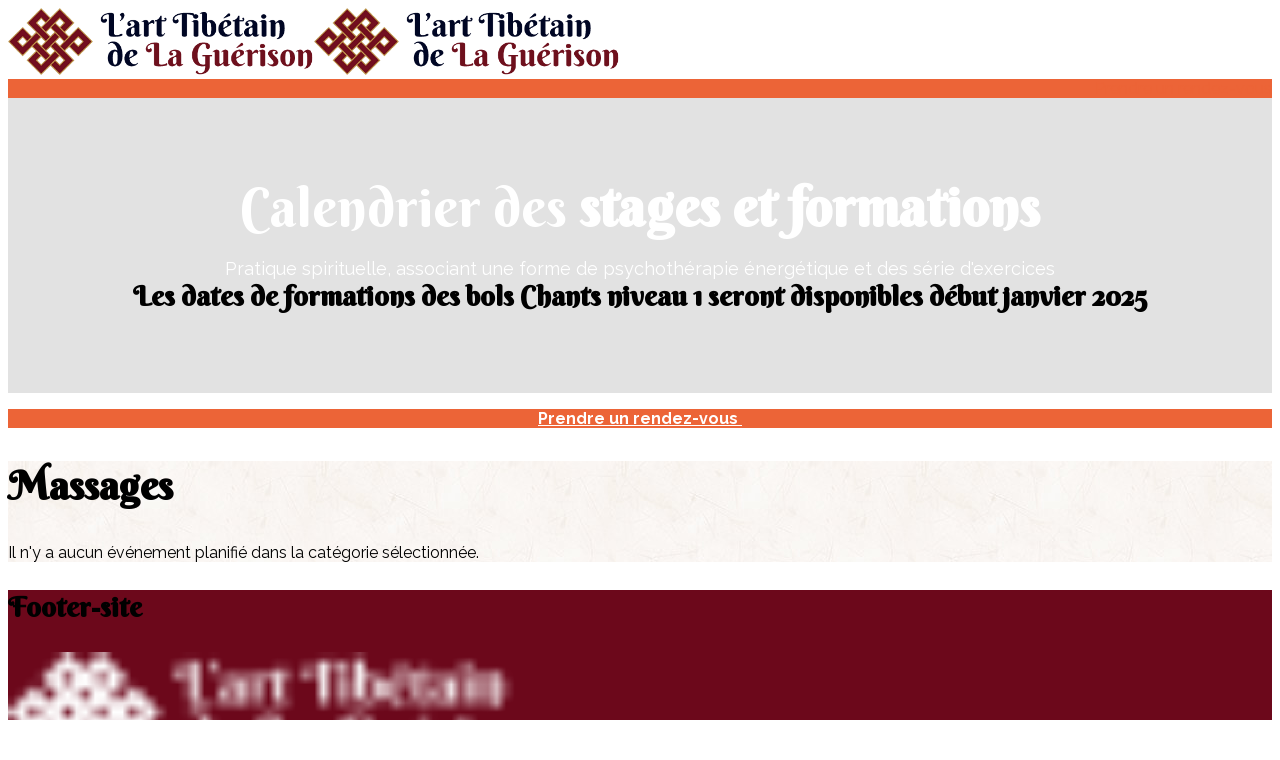

--- FILE ---
content_type: text/html; charset=utf-8
request_url: https://art-guerison-tibetain.com/calendrier-des-stages/formations/massages.html
body_size: 8712
content:

<!doctype html>
<html lang="fr-fr" dir="ltr">
    <head>
        <meta charset="utf-8">
        <meta name="viewport" content="width=device-width, initial-scale=1, shrink-to-fit=no">
        <link rel="canonical" href="https://art-guerison-tibetain.com/calendrier-des-stages/formations/massages.html">
        <meta charset="utf-8">
	<meta name="description" content="Bienvenue Je suis Pasang Lama 3ème génération de Maître Guérisseur, mes pratiques : les stages et formations, bols chantants, yoga et mes formations au Népal.">
	<meta name="generator" content="HELIX_ULTIMATE_GENERATOR_TEXT">
	<title>Massages</title>
	<link href="/calendrier-des-stages/formations/massages.feed?layout=timeline&amp;type=rss" rel="alternate" type="application/rss+xml" title="RSS 2.0">
	<link href="/calendrier-des-stages/formations/massages.feed?layout=timeline&amp;type=atom" rel="alternate" type="application/atom+xml" title="Atom 1.0">
	<link href="/templates/folium/images/favicon.ico" rel="shortcut icon" type="image/vnd.microsoft.icon">
<link href="/media/vendor/joomla-custom-elements/css/joomla-alert.min.css?0.2.0" rel="stylesheet" />
	<link href="/plugins/system/jce/css/content.css?badb4208be409b1335b815dde676300e" rel="stylesheet" />
	<link href="//fonts.googleapis.com/css?family=Raleway:100,100i,300,300i,400,400i,500,500i,700,700i,900,900i&amp;subset=latin&amp;display=swap" rel="stylesheet" media="none" onload="media=&quot;all&quot;" />
	<link href="//fonts.googleapis.com/css?family=Berkshire Swash:100,100i,300,300i,400,400i,500,500i,700,700i,900,900i&amp;subset=latin&amp;display=swap" rel="stylesheet" media="none" onload="media=&quot;all&quot;" />
	<link href="/components/com_sppagebuilder/assets/css/font-awesome-5.min.css?8f88f7e2753008a72f898a5354fb617a" rel="stylesheet" />
	<link href="/components/com_sppagebuilder/assets/css/font-awesome-v4-shims.css?8f88f7e2753008a72f898a5354fb617a" rel="stylesheet" />
	<link href="/components/com_sppagebuilder/assets/css/animate.min.css?8f88f7e2753008a72f898a5354fb617a" rel="stylesheet" />
	<link href="/components/com_sppagebuilder/assets/css/sppagebuilder.css?8f88f7e2753008a72f898a5354fb617a" rel="stylesheet" />
	<link href="//fonts.googleapis.com/css?family=Berkshire+Swash:100,100italic,200,200italic,300,300italic,400,400italic,500,500italic,600,600italic,700,700italic,800,800italic,900,900italic&amp;display=swap" rel="stylesheet" />
	<link href="/cache/com_templates/templates/folium/a068283ffda4efacd9bf717e52100c6e.css" rel="stylesheet" />
	<style>.transparent-header1  {
    position: fixed !important;
    background-color: #333t;
    border-bottom-color: #2e355a;
    z-index: 9999;
}
.transparent-header .sp-megamenu-parent > li > a {
    color: #fff;
font-weight: 600;
}
.transparent-header #sp-header.header-sticky  .sp-megamenu-parent > li > a {
    color: #000;
font-weight: 600;
}
#offcanvas-toggler {
    font-size: 50px;
}
#offcanvas-toggler > .fa:hover, #offcanvas-toggler > .fa:focus, #offcanvas-toggler > .fa:active {
    color: #004885;
}
.eb-container .form-group input[type="text"].input-large, .eb-container .form-group select.input-large, .eb-container .form-group textarea.input-large {
    width: 100% !important;
}
.sp-megamenu-parent > li > a {
    color: #ec6437;
    font-weight: 600;
}
.sp-megamenu-parent > li {
    display: inline-block;
    position: relative;
    padding: 0 25px 0 0;
}
.sp-megamenu-parent > li.sp-has-child > a::after, body.ltr .sp-megamenu-parent > li.sp-has-child > span::after {
    display: none;
}
/******IMPORTANT MOBILE******/
#offcanvas-toggler {
    font-size: 40px;}

@media (min-width: 768px) and (max-width: 1359px) {

#offcanvas-toggler{
    display:block !important;} 
.sp-megamenu-wrapper {
    display: none ;}   
}   
}
#eb-categories .eb-box-heading, #eb-events .eb-box-heading, #eb-event-page .eb-box-heading {
    background: none;
    border: none;
}
#eb-categories .eb-description, #eb-event-page .eb-description, #eb-events .eb-description {
    background: none;
    border-radius: 0 0 7px 7px;
    margin: 0;
    padding: 10px;
}
#eb-categories .eb-description, #eb-events .eb-description, #eb-event-page .eb-description {
    border-bottom: none;
    border-left: none;
    border-right: none;
}
#eb-event-page h1.eb-page-heading {
    margin: 0 0 10px !important;
    color: #ec6437;
}
a:hover, a:focus, a:active {
    color: #720e21;
}
.btn-primary:hover {
  background-color: #b23810;
  border-color: #b23810;
}
.btn-primary {
  background-color: #ec6437;
  border-color: #ec6437;
}
a {
  color: #ec6437;
}
div.col-lg-12.employeetabs{
 background-color: #fff;
}
#calendardetails{
  padding: 15px 20px;
  background: #fff!important;
box-shadow: rgba(50, 50, 93, 0.25) 0px 13px 27px -5px, rgba(0, 0, 0, 0.3) 0px 8px 16px -8px
}
.bookingformdiv {
  border: 0px solid #CCC !important;
}
div.row.employeeloadingform
{
 background: #fff;
padding:10px 0 0 0;
border-radius: 8px;
box-shadow: rgba(50, 50, 93, 0.25) 0px 13px 27px -5px, rgba(0, 0, 0, 0.3) 0px 8px 16px -8px
}
#listOrderServices .orderdetailstabletd {
  font-size: 18px;
  color: #ec6437;
  border-bottom: none !important;
}
h2.orderdetailsheading {
  display:none;
}

.btn-danger {
  color: #fff;
  background-color: #ec6437!important;
  border-color: #ec6437!important;
}
.btn-info {
  color: #fff;
  background-color: #720d1f;
  border-color: #720d1f;
}
.btn-info:hover {
  color: #fff;
  background-color: #720d1f;
  border-color: #720d1f;
}
.div_category_name, .div_service_name {
  text-align: center;
}
.div_service_information_box {
 display: none;
}
.eb-event-date-info {
 display: none;
}
#sppb-addon-1608278907483 .sppb-addon-form-builder-form .sppb-form-group select, #sppb-addon-1608278907483 .sppb-addon-form-builder-form .sppb-form-group input:not([type="checkbox"]):not([type="radio"]), #sppb-addon-1608278907483 .sppb-addon-form-builder-form .sppb-form-group textarea {
  transition: .35s;
  font-size: 14px;
  border-style: solid;
  border-width: 1px 1px 1px 1px;
  border-color: #cccccc;
  border-radius: 0px;
  padding-top: 10px;
  padding-right: 25px;
  padding-bottom: 10px;
  padding-left: 25px;
}}
.article-details-bottom {
 display: none!important;}

.article-details .article-header h1, .article-details .article-header h2 {
  font-size: 40px!important;
  font-weight: 700;
}</style>
	<style>body{font-family: 'Raleway', sans-serif;font-size: 16px;text-decoration: none;}
@media (max-width:767px){body{font-size: 13px;}
}
</style>
	<style>h1{font-family: 'Berkshire Swash', sans-serif;font-size: 40px;font-weight: 700;text-decoration: none;}
@media (min-width:768px) and (max-width:991px){h1{font-size: 40px;}
}
@media (max-width:767px){h1{font-size: 30px;}
}
</style>
	<style>h2{font-family: 'Berkshire Swash', sans-serif;font-size: 24px;font-weight: 600;text-decoration: none;}
@media (min-width:768px) and (max-width:991px){h2{font-size: 30px;}
}
@media (max-width:767px){h2{font-size: 25px;}
}
</style>
	<style>h3{font-family: 'Berkshire Swash', sans-serif;font-size: 28px;font-weight: 600;text-decoration: none;}
@media (min-width:768px) and (max-width:991px){h3{font-size: 20px;}
}
@media (max-width:767px){h3{font-size: 18px;}
}
</style>
	<style>h4{font-family: 'Berkshire Swash', sans-serif;font-size: 21px;font-weight: 600;text-decoration: none;}
@media (min-width:768px) and (max-width:991px){h4{font-size: 18px;}
}
@media (max-width:767px){h4{font-size: 16px;}
}
</style>
	<style>h5{font-family: 'Berkshire Swash', sans-serif;font-size: 16px;text-decoration: none;}
@media (max-width:767px){h5{font-size: 14px;}
}
</style>
	<style>.sp-megamenu-parent > li > a, .sp-megamenu-parent > li > span, .sp-megamenu-parent .sp-dropdown li.sp-menu-item > a{font-family: 'Raleway', sans-serif;font-size: 13px;text-decoration: none;}
</style>
	<style>.logo-image {height:67px;}.logo-image-phone {height:67px;}</style>
	<style>#sp-main-body{ background-image:url("/images/texture-page.jpg");background-repeat:repeat;background-size:inherit;background-attachment:scroll; }</style>
	<style>#sp-bottom{ background-color:#6c081b; }</style>
	<style>#sp-footer{ background-color:#6c081b; }</style>
<script src="/media/vendor/jquery/js/jquery.min.js?3.6.0"></script>
	<script src="/media/legacy/js/jquery-noconflict.min.js?04499b98c0305b16b373dff09fe79d1290976288"></script>
	<script type="application/json" class="joomla-script-options new">{"data":{"breakpoints":{"tablet":991,"mobile":480},"header":{"stickyOffset":"100"}},"joomla.jtext":{"ERROR":"Erreur","MESSAGE":"Message","NOTICE":"Annonce","WARNING":"Avertissement","JCLOSE":"Fermer","JOK":"OK","JOPEN":"Ouvrir"},"system.paths":{"root":"","rootFull":"https:\/\/art-guerison-tibetain.com\/","base":"","baseFull":"https:\/\/art-guerison-tibetain.com\/"},"csrf.token":"805a34dd665f9ab2e88845538cec3a3f"}</script>
	<script src="/media/system/js/core.min.js?bea7b244e267b04087cedcf531f6fe827a8e101f"></script>
	<script src="/media/system/js/showon-es5.min.js?4773265a19291954f19755d6f2ade3ca7ed9022f" defer nomodule></script>
	<script src="/media/system/js/messages-es5.min.js?70b6651d6deab46dc8a25f03338f66f540cc62e2" nomodule defer></script>
	<script src="/media/system/js/showon.min.js?bfc733e48a923aaffb3d959cd04f176bad7d7d52" type="module"></script>
	<script src="/media/system/js/messages.min.js?7425e8d1cb9e4f061d5e30271d6d99b085344117" type="module"></script>
	<script src="/cache/com_templates/templates/folium/63d83792313bfdb81d8185f1c8832648.js"></script>
	<script>var EBBaseAjaxUrl = "/index.php?option=com_eventbooking&time=1768578285";</script>
	<script>
	        function cancelRegistration(registrantId)
	        {
	            var form = document.adminForm ;
	    
	            if (confirm("Voulez-vous annuler cette inscription ?"))
	            {
	                form.task.value = "registrant.cancel" ;
	                form.id.value = registrantId ;
	                form.submit() ;
	            }
	        }
	    </script>
	<script>template="folium";</script>
    </head>
    <body class="site helix-ultimate hu com-eventbooking view-category layout-timeline task-none itemid-110 fr-fr ltr sticky-header layout-fluid offcanvas-init offcanvs-position-left">
    
    <div class="body-wrapper">
        <div class="body-innerwrapper">
            <header id="sp-header"><div class="d-flex justify-content-between align-items-center"><div id="sp-logo"><a id="offcanvas-toggler" aria-label="Navigation" class="offcanvas-toggler-left d-block d-lg-none" href="#"><span class="fa fa-bars" aria-hidden="true" title="Navigation"></span></a><div class="logo"><a href="/"><img class="logo-image d-none d-lg-inline-block" src="/images/logo-art-tibetain-de-la--guerison-39.png" alt=" Pasang Lama art-guerison-tibetain "><img class="logo-image-phone d-inline-block d-lg-none" src="/images/logo-art-tibetain-de-la--guerison-39.png" alt=" Pasang Lama art-guerison-tibetain "></a></div></div><div id="sp-menu"><nav class="sp-megamenu-wrapper" role="navigation"><ul class="sp-megamenu-parent menu-animation-fade-up d-none d-lg-block"><li class="sp-menu-item"></li><li class="sp-menu-item"><a   href="/qui-je-suis.html" >Qui je suis</a></li><li class="sp-menu-item sp-has-child"><span  class=" sp-menu-separator" >Mes pratiques</span><div class="sp-dropdown sp-dropdown-main sp-menu-right" style="width: 360px;"><div class="sp-dropdown-inner"><ul class="sp-dropdown-items"><li class="sp-menu-item"><a   href="/mes-pratiques/bols-chantants.html" >Bols chantants</a></li><li class="sp-menu-item"><a   href="/mes-pratiques/lama-fera.html" >Lama Fera</a></li><li class="sp-menu-item"><a   href="/mes-pratiques/psychologie-sem-rikpa.html" >Psychologie Sem Rikpa</a></li><li class="sp-menu-item"><a   href="/mes-pratiques/yoga-lung-chi.html" >YOGA : Lung Chi</a></li></ul></div></div></li><li class="sp-menu-item current-item active"><a aria-current="page"  href="/calendrier-des-stages.html" >Calendrier des stages<span class="sp-menu-badge sp-menu-badge-right" style="background-color: #ec6437;">2026</span></a></li><li class="sp-menu-item"><a   href="/actualite.html" >Actualité</a></li><li class="sp-menu-item"></li><li class="sp-menu-item"><a   href="/contact.html" >Contact</a></li><li class="sp-menu-item"></li><li class="sp-menu-item"></li><li class="sp-menu-item"></li><li class="sp-menu-item"></li><li class="sp-menu-item"></li><li class="sp-menu-item"></li></ul></nav></div><div id="sp-menu-right"><div class="sp-module "><div class="sp-module-content"><div class="mod-sppagebuilder  sp-page-builder" data-module_id="103">
	<div class="page-content">
		<section id="section-id-1571140061934" class="sppb-section menu-right-button" ><div class="sppb-row-container"><div class="sppb-row"><div class="sppb-col-md-12" id="column-wrap-id-1571140061933"><div id="column-id-1571140061933" class="sppb-column" ><div class="sppb-column-addons"><div id="sppb-addon-wrapper-1571140061942" class="sppb-addon-wrapper "><div id="sppb-addon-1571140061942" class="clearfix  "     ><div class="sppb-addon sppb-addon-button-group"><div class="sppb-addon-content"><a href="/prendre-un-rdv.html"  id="btn-15711400619420" class="sppb-btn  sppb-btn-primary sppb-btn-sm sppb-btn-round">Prendre un rendez-vous</a></div></div><style type="text/css">#sppb-addon-1571140061942{
}
@media (max-width: 1199.98px) {#sppb-addon-1571140061942{}}
@media (max-width: 991.98px) {#sppb-addon-1571140061942{}}
@media (max-width: 767.98px) {#sppb-addon-1571140061942{}}
@media (max-width: 575.98px) {#sppb-addon-1571140061942{}}#sppb-addon-1571140061942{
}#sppb-addon-1571140061942{
}
@media (max-width: 1199.98px) {#sppb-addon-1571140061942{}}
@media (max-width: 991.98px) {#sppb-addon-1571140061942{}}
@media (max-width: 767.98px) {#sppb-addon-1571140061942{}}
@media (max-width: 575.98px) {#sppb-addon-1571140061942{}}#sppb-addon-wrapper-1571140061942{
}
@media (max-width: 1199.98px) {#sppb-addon-wrapper-1571140061942{}}
@media (max-width: 991.98px) {#sppb-addon-wrapper-1571140061942{}}
@media (max-width: 767.98px) {#sppb-addon-wrapper-1571140061942{}}
@media (max-width: 575.98px) {#sppb-addon-wrapper-1571140061942{}}#sppb-addon-1571140061942 .sppb-addon-title{
}</style><style type="text/css">#sppb-addon-1571140061942 .sppb-addon-content{
margin: -0px;
}
@media (max-width: 1199.98px) {#sppb-addon-1571140061942 .sppb-addon-content{margin: -0px;}}
@media (max-width: 991.98px) {#sppb-addon-1571140061942 .sppb-addon-content{margin: -0px;}}
@media (max-width: 767.98px) {#sppb-addon-1571140061942 .sppb-addon-content{}}
@media (max-width: 575.98px) {#sppb-addon-1571140061942 .sppb-addon-content{}}#sppb-addon-1571140061942 .sppb-addon-content .sppb-btn{
margin: 0px;
}
@media (max-width: 1199.98px) {#sppb-addon-1571140061942 .sppb-addon-content .sppb-btn{margin: 0px;}}
@media (max-width: 991.98px) {#sppb-addon-1571140061942 .sppb-addon-content .sppb-btn{margin: 0px;}}
@media (max-width: 767.98px) {#sppb-addon-1571140061942 .sppb-addon-content .sppb-btn{}}
@media (max-width: 575.98px) {#sppb-addon-1571140061942 .sppb-addon-content .sppb-btn{}}#sppb-addon-1571140061942 .sppb-addon.sppb-addon-button-group{
text-align: right;
}#sppb-addon-1571140061942 #btn-15711400619420.sppb-btn-primary{
}#sppb-addon-1571140061942 #btn-15711400619420.sppb-btn-primary{
}#sppb-addon-1571140061942 #btn-15711400619420.sppb-btn-custom:hover{
}</style></div></div></div></div></div></div></div></section><style type="text/css">.sp-page-builder .page-content #section-id-1611686479029{box-shadow:0 0 0 0 #ffffff;}.sp-page-builder .page-content #section-id-1611686479029{padding-top:0px;padding-right:0px;padding-bottom:0px;padding-left:0px;margin-top:0px;margin-right:0px;margin-bottom:0px;margin-left:0px;border-radius:0px;}@media (max-width:1199.98px) {.sp-page-builder .page-content #section-id-1611686479029{padding-top:0px;padding-right:0px;padding-bottom:0px;padding-left:0px;margin-top:0px;margin-right:0px;margin-bottom:0px;margin-left:0px;}}@media (max-width:991.98px) {.sp-page-builder .page-content #section-id-1611686479029{padding-top:0px;padding-right:0px;padding-bottom:0px;padding-left:0px;margin-top:0px;margin-right:0px;margin-bottom:0px;margin-left:0px;}}.sp-page-builder .page-content #section-id-1611686479029.sppb-row-overlay{border-radius:0px;}#column-id-1611686479028{border-radius:0px;box-shadow:0 0 0 0 #fff;}#column-wrap-id-1611686479028{max-width:100%;flex-basis:100%;}@media (max-width:1199.98px) {#column-wrap-id-1611686479028{max-width:100%;flex-basis:100%;}}@media (max-width:991.98px) {#column-wrap-id-1611686479028{max-width:100%;flex-basis:100%;}}@media (max-width:767.98px) {#column-wrap-id-1611686479028{max-width:100%;flex-basis:100%;}}@media (max-width:575.98px) {#column-wrap-id-1611686479028{max-width:100%;flex-basis:100%;}}#column-id-1611686479028 .sppb-column-overlay{border-radius:0px;}.sp-page-builder .page-content #section-id-1570707892351{padding-top:0px;padding-right:0px;padding-bottom:0px;padding-left:0px;margin-top:0px;margin-right:0px;margin-bottom:0px;margin-left:0px;}@media (max-width:1199.98px) {.sp-page-builder .page-content #section-id-1570707892351{padding-top:0px;padding-right:0px;padding-bottom:0px;padding-left:0px;margin-top:0px;margin-right:0px;margin-bottom:0px;margin-left:0px;}}@media (max-width:991.98px) {.sp-page-builder .page-content #section-id-1570707892351{padding-top:0px;padding-right:0px;padding-bottom:0px;padding-left:0px;margin-top:0px;margin-right:0px;margin-bottom:0px;margin-left:0px;}}#column-id-1570707892350{border-radius:0px;}#column-wrap-id-1570707892350{max-width:100%;flex-basis:100%;}@media (max-width:1199.98px) {#column-wrap-id-1570707892350{max-width:100%;flex-basis:100%;}}@media (max-width:991.98px) {#column-wrap-id-1570707892350{max-width:100%;flex-basis:100%;}}@media (max-width:767.98px) {#column-wrap-id-1570707892350{max-width:100%;flex-basis:100%;}}@media (max-width:575.98px) {#column-wrap-id-1570707892350{max-width:100%;flex-basis:100%;}}#column-id-1570707892350 .sppb-column-overlay{border-radius:0px;}.sp-page-builder .page-content #section-id-1611508254386{background-repeat:repeat;background-size:inherit;background-attachment:scroll;background-position:0 0;}.sp-page-builder .page-content #section-id-1611508254386{background-image:url(https://res.cloudinary.com/joomshaper/image/upload/v1582107175/placeholder.svg);}.sp-page-builder .page-content #section-id-1611508254386.sppb-element-loaded {background-image:url(/images/2021/01/21/texture-fond.png);}.sp-page-builder .page-content #section-id-1611508254386{padding-top:30px;padding-right:0;padding-bottom:30px;padding-left:0;}@media (max-width:1199.98px) {.sp-page-builder .page-content #section-id-1611508254386{padding-top:30px;padding-right:0;padding-bottom:30px;padding-left:0;}}@media (max-width:991.98px) {.sp-page-builder .page-content #section-id-1611508254386{padding-top:30px;padding-right:0;padding-bottom:30px;padding-left:0;}}.sp-page-builder .page-content #section-id-1611508254386 > .sppb-row-overlay {mix-blend-mode:normal;}#column-id-1611508254389{padding-top:50px;padding-right:0px;padding-bottom:50px;padding-left:0px;border-radius:0px;box-shadow:0 0 0 0 #fff;}@media (max-width:1199.98px) {#column-id-1611508254389{padding-top:50px;padding-right:0px;padding-bottom:50px;padding-left:0px;}}@media (max-width:991.98px) {#column-id-1611508254389{padding-top:50px;padding-right:0px;padding-bottom:50px;padding-left:0px;}}@media (max-width:767.98px) {#column-id-1611508254389{padding-top:30px;padding-right:0px;padding-bottom:20px;padding-left:0px;}}@media (max-width:575.98px) {#column-id-1611508254389{padding-top:30px;padding-right:0px;padding-bottom:20px;padding-left:0px;}}#column-wrap-id-1611508254389{max-width:100%;flex-basis:100%;}@media (max-width:1199.98px) {#column-wrap-id-1611508254389{max-width:50%;flex-basis:50%;}}@media (max-width:991.98px) {#column-wrap-id-1611508254389{max-width:50%;flex-basis:50%;}}@media (max-width:767.98px) {#column-wrap-id-1611508254389{max-width:100%;flex-basis:100%;}}@media (max-width:575.98px) {#column-wrap-id-1611508254389{max-width:100%;flex-basis:100%;}}#column-id-1611508254389 .sppb-column-overlay{border-radius:0px;}.sp-page-builder .page-content #section-id-1571140061934{background-color:#ec6437;box-shadow:0px 0px 0px 0px #fff;}.sp-page-builder .page-content #section-id-1571140061934{padding-top:0px;padding-right:0px;padding-bottom:0px;padding-left:0px;margin-top:0px;margin-right:0px;margin-bottom:0px;margin-left:0px;}@media (max-width:1199.98px) {.sp-page-builder .page-content #section-id-1571140061934{padding-top:0px;padding-right:0px;padding-bottom:0px;padding-left:0px;margin-top:0px;margin-right:0px;margin-bottom:0px;margin-left:0px;}}@media (max-width:991.98px) {.sp-page-builder .page-content #section-id-1571140061934{padding-top:0px;padding-right:0px;padding-bottom:0px;padding-left:0px;margin-top:0px;margin-right:0px;margin-bottom:0px;margin-left:0px;}}#column-id-1571140061933{border-radius:0px;}#column-wrap-id-1571140061933{max-width:100%;flex-basis:100%;}@media (max-width:1199.98px) {#column-wrap-id-1571140061933{max-width:100%;flex-basis:100%;}}@media (max-width:991.98px) {#column-wrap-id-1571140061933{max-width:100%;flex-basis:100%;}}@media (max-width:767.98px) {#column-wrap-id-1571140061933{max-width:100%;flex-basis:100%;}}@media (max-width:575.98px) {#column-wrap-id-1571140061933{max-width:100%;flex-basis:100%;}}#column-id-1571140061933 .sppb-column-overlay{border-radius:0px;}.sp-page-builder .page-content #section-id-1571140061934{padding-top:0px;padding-right:0px;padding-bottom:0px;padding-left:0px;margin-top:0px;margin-right:0px;margin-bottom:0px;margin-left:0px;}@media (max-width:1199.98px) {.sp-page-builder .page-content #section-id-1571140061934{padding-top:0px;padding-right:0px;padding-bottom:0px;padding-left:0px;margin-top:0px;margin-right:0px;margin-bottom:0px;margin-left:0px;}}@media (max-width:991.98px) {.sp-page-builder .page-content #section-id-1571140061934{padding-top:0px;padding-right:0px;padding-bottom:0px;padding-left:0px;margin-top:0px;margin-right:0px;margin-bottom:0px;margin-left:0px;}}#column-id-1571140061933{border-radius:0px;}#column-wrap-id-1571140061933{max-width:100%;flex-basis:100%;}@media (max-width:1199.98px) {#column-wrap-id-1571140061933{max-width:100%;flex-basis:100%;}}@media (max-width:991.98px) {#column-wrap-id-1571140061933{max-width:100%;flex-basis:100%;}}@media (max-width:767.98px) {#column-wrap-id-1571140061933{max-width:100%;flex-basis:100%;}}@media (max-width:575.98px) {#column-wrap-id-1571140061933{max-width:100%;flex-basis:100%;}}#column-id-1571140061933 .sppb-column-overlay{border-radius:0px;}</style>	</div>
</div>
</div></div></div></div></header>            
<section id="sp-section-1" >

				
	
<div class="row">
	<div id="sp-title" class="col-lg-12 "><div class="sp-column "><div class="sp-module "><div class="sp-module-content"><div class="mod-sppagebuilder  sp-page-builder" data-module_id="122">
	<div class="page-content">
		<section id="section-id-1611508254386" class="sppb-section link-bg sppb-element-lazy" ><div class="sppb-row-container"><div class="sppb-row"><div class="sppb-col-md-12 sppb-col-sm-6" id="column-wrap-id-1611508254389"><div id="column-id-1611508254389" class="sppb-column" ><div class="sppb-column-addons"><div id="sppb-addon-wrapper-1611508254390" class="sppb-addon-wrapper "><div id="sppb-addon-1611508254390" class="clearfix  "     ><div class="sppb-addon sppb-addon-header"><h3 class="sppb-addon-title">Calendrier des<strong> stages et formations</strong><br />
</h3></div><style type="text/css">#sppb-addon-1611508254390{
color: #ffffff;
}
@media (max-width: 1199.98px) {#sppb-addon-1611508254390{}}
@media (max-width: 991.98px) {#sppb-addon-1611508254390{}}
@media (max-width: 767.98px) {#sppb-addon-1611508254390{}}
@media (max-width: 575.98px) {#sppb-addon-1611508254390{}}#sppb-addon-1611508254390{
box-shadow: 0 0 0 0 #ffffff;
}#sppb-addon-1611508254390{
color: #ffffff;
}
@media (max-width: 1199.98px) {#sppb-addon-1611508254390{}}
@media (max-width: 991.98px) {#sppb-addon-1611508254390{}}
@media (max-width: 767.98px) {#sppb-addon-1611508254390{}}
@media (max-width: 575.98px) {#sppb-addon-1611508254390{}}#sppb-addon-wrapper-1611508254390{
}
@media (max-width: 1199.98px) {#sppb-addon-wrapper-1611508254390{}}
@media (max-width: 991.98px) {#sppb-addon-wrapper-1611508254390{}}
@media (max-width: 767.98px) {#sppb-addon-wrapper-1611508254390{}}
@media (max-width: 575.98px) {#sppb-addon-wrapper-1611508254390{}}#sppb-addon-1611508254390 .sppb-addon-title{
}
#sppb-addon-1611508254390 .sppb-addon-title{
font-weight: 400;
font-size: 54px;
line-height: 60px;
letter-spacing: 0px;
}
@media (max-width: 1199.98px) {#sppb-addon-1611508254390 .sppb-addon-title{font-size: 54px;line-height: 60px;}}
@media (max-width: 991.98px) {#sppb-addon-1611508254390 .sppb-addon-title{font-size: 54px;line-height: 60px;}}
@media (max-width: 767.98px) {#sppb-addon-1611508254390 .sppb-addon-title{font-size: 40px;line-height: 25px;}}
@media (max-width: 575.98px) {#sppb-addon-1611508254390 .sppb-addon-title{font-size: 40px;line-height: 25px;}}</style><style type="text/css">#sppb-addon-1611508254390 h3.sppb-addon-title{
font-family: Berkshire Swash;
font-weight: 400;
font-size: 54px;
line-height: 60px;
letter-spacing: 0px;
}
@media (max-width: 1199.98px) {#sppb-addon-1611508254390 h3.sppb-addon-title{font-size: 54px;line-height: 60px;}}
@media (max-width: 991.98px) {#sppb-addon-1611508254390 h3.sppb-addon-title{font-size: 54px;line-height: 60px;}}
@media (max-width: 767.98px) {#sppb-addon-1611508254390 h3.sppb-addon-title{font-size: 40px;line-height: 25px;}}
@media (max-width: 575.98px) {#sppb-addon-1611508254390 h3.sppb-addon-title{font-size: 40px;line-height: 25px;}}#sppb-addon-1611508254390 .sppb-addon.sppb-addon-header{
text-align: center;
}#sppb-addon-1611508254390 h3.sppb-addon-title{
margin-top: 0px;
margin-right: 0px;
margin-bottom: 00px;
margin-left: 0px;
}
@media (max-width: 1199.98px) {#sppb-addon-1611508254390 h3.sppb-addon-title{margin-top: 0px;
margin-right: 0px;
margin-bottom: 00px;
margin-left: 0px;}}
@media (max-width: 991.98px) {#sppb-addon-1611508254390 h3.sppb-addon-title{margin-top: 0px;
margin-right: 0px;
margin-bottom: 00px;
margin-left: 0px;}}
@media (max-width: 767.98px) {#sppb-addon-1611508254390 h3.sppb-addon-title{margin-top: 0px;
margin-right: 0px;
margin-bottom: 20px;
margin-left: 0px;}}
@media (max-width: 575.98px) {#sppb-addon-1611508254390 h3.sppb-addon-title{margin-top: 0px;
margin-right: 0px;
margin-bottom: 20px;
margin-left: 0px;}}</style></div></div><div id="sppb-addon-wrapper-1611508254391" class="sppb-addon-wrapper "><div id="sppb-addon-1611508254391" class="clearfix  "     ><div class="sppb-addon sppb-addon-text-block " ><div class="sppb-addon-content"><div style="text-align: center;">Pratique spirituelle, associant une forme de psychothérapie énergétique et des série d'exercices</div></div></div><style type="text/css">#sppb-addon-1611508254391{
color: #ffffff;
}
@media (max-width: 1199.98px) {#sppb-addon-1611508254391{}}
@media (max-width: 991.98px) {#sppb-addon-1611508254391{}}
@media (max-width: 767.98px) {#sppb-addon-1611508254391{}}
@media (max-width: 575.98px) {#sppb-addon-1611508254391{}}#sppb-addon-1611508254391{
box-shadow: 0 0 0 0 #ffffff;
}#sppb-addon-1611508254391{
color: #ffffff;
}
@media (max-width: 1199.98px) {#sppb-addon-1611508254391{}}
@media (max-width: 991.98px) {#sppb-addon-1611508254391{}}
@media (max-width: 767.98px) {#sppb-addon-1611508254391{}}
@media (max-width: 575.98px) {#sppb-addon-1611508254391{}}#sppb-addon-wrapper-1611508254391{
margin-top: 20px;
margin-right: 0px;
margin-bottom: 0px;
margin-left: 0px;
}
@media (max-width: 1199.98px) {#sppb-addon-wrapper-1611508254391{margin-top: 20px;
margin-right: 0px;
margin-bottom: 0px;
margin-left: 0px;}}
@media (max-width: 991.98px) {#sppb-addon-wrapper-1611508254391{margin-top: 20px;
margin-right: 0px;
margin-bottom: 0px;
margin-left: 0px;}}
@media (max-width: 767.98px) {#sppb-addon-wrapper-1611508254391{}}
@media (max-width: 575.98px) {#sppb-addon-wrapper-1611508254391{}}#sppb-addon-1611508254391 .sppb-addon-title{
}</style><style type="text/css">#sppb-addon-1611508254391 .sppb-addon-text-block{
text-align: center;
}#sppb-addon-1611508254391 .sppb-addon-text-block .sppb-addon-content{
font-size: 18px;
}
@media (max-width: 1199.98px) {#sppb-addon-1611508254391 .sppb-addon-text-block .sppb-addon-content{font-size: 18px;}}
@media (max-width: 991.98px) {#sppb-addon-1611508254391 .sppb-addon-text-block .sppb-addon-content{font-size: 18px;}}
@media (max-width: 767.98px) {#sppb-addon-1611508254391 .sppb-addon-text-block .sppb-addon-content{font-size: 18px;}}
@media (max-width: 575.98px) {#sppb-addon-1611508254391 .sppb-addon-text-block .sppb-addon-content{font-size: 18px;}}</style></div></div><div id="sppb-addon-wrapper-1727445335132" class="sppb-addon-wrapper "><div id="sppb-addon-1727445335132" class="clearfix  "     ><div class="sppb-addon sppb-addon-header"><h3 class="sppb-addon-title">Les dates de formations des bols Chants niveau 1 seront disponibles début janvier 2025</h3></div><style type="text/css">#sppb-addon-1727445335132{
}#sppb-addon-1727445335132{
box-shadow: 0 0 0 0 #FFFFFF;
}#sppb-addon-1727445335132{
}#sppb-addon-wrapper-1727445335132{
}#sppb-addon-1727445335132 .sppb-addon-title{
}
#sppb-addon-1727445335132 .sppb-addon-title{
}</style><style type="text/css">#sppb-addon-1727445335132 h3.sppb-addon-title{
}#sppb-addon-1727445335132 .sppb-addon.sppb-addon-header{
text-align: center;
}
@media (max-width: 1199.98px) {#sppb-addon-1727445335132 .sppb-addon.sppb-addon-header{text-align: left;}}
@media (max-width: 991.98px) {#sppb-addon-1727445335132 .sppb-addon.sppb-addon-header{text-align: left;}}
@media (max-width: 767.98px) {#sppb-addon-1727445335132 .sppb-addon.sppb-addon-header{text-align: left;}}
@media (max-width: 575.98px) {#sppb-addon-1727445335132 .sppb-addon.sppb-addon-header{text-align: left;}}#sppb-addon-1727445335132 h3.sppb-addon-title{
margin-top: 0px;
margin-right: 0px;
margin-bottom: 0px;
margin-left: 0px;
padding-top: 0px;
padding-right: 0px;
padding-bottom: 0px;
padding-left: 0px;
}
@media (max-width: 1199.98px) {#sppb-addon-1727445335132 h3.sppb-addon-title{margin-top: 0px;
margin-right: 0px;
margin-bottom: 0px;
margin-left: 0px;padding-top: 0px;
padding-right: 0px;
padding-bottom: 0px;
padding-left: 0px;}}
@media (max-width: 991.98px) {#sppb-addon-1727445335132 h3.sppb-addon-title{margin-top: 0px;
margin-right: 0px;
margin-bottom: 0px;
margin-left: 0px;padding-top: 0px;
padding-right: 0px;
padding-bottom: 0px;
padding-left: 0px;}}
@media (max-width: 767.98px) {#sppb-addon-1727445335132 h3.sppb-addon-title{margin-top: 0px;
margin-right: 0px;
margin-bottom: 0px;
margin-left: 0px;padding-top: 0px;
padding-right: 0px;
padding-bottom: 0px;
padding-left: 0px;}}
@media (max-width: 575.98px) {#sppb-addon-1727445335132 h3.sppb-addon-title{margin-top: 0px;
margin-right: 0px;
margin-bottom: 0px;
margin-left: 0px;padding-top: 0px;
padding-right: 0px;
padding-bottom: 0px;
padding-left: 0px;}}</style></div></div></div></div></div></div></div></section><style type="text/css">.sp-page-builder .page-content #section-id-1611686479029{box-shadow:0 0 0 0 #ffffff;}.sp-page-builder .page-content #section-id-1611686479029{padding-top:0px;padding-right:0px;padding-bottom:0px;padding-left:0px;margin-top:0px;margin-right:0px;margin-bottom:0px;margin-left:0px;border-radius:0px;}@media (max-width:1199.98px) {.sp-page-builder .page-content #section-id-1611686479029{padding-top:0px;padding-right:0px;padding-bottom:0px;padding-left:0px;margin-top:0px;margin-right:0px;margin-bottom:0px;margin-left:0px;}}@media (max-width:991.98px) {.sp-page-builder .page-content #section-id-1611686479029{padding-top:0px;padding-right:0px;padding-bottom:0px;padding-left:0px;margin-top:0px;margin-right:0px;margin-bottom:0px;margin-left:0px;}}.sp-page-builder .page-content #section-id-1611686479029.sppb-row-overlay{border-radius:0px;}#column-id-1611686479028{border-radius:0px;box-shadow:0 0 0 0 #fff;}#column-wrap-id-1611686479028{max-width:100%;flex-basis:100%;}@media (max-width:1199.98px) {#column-wrap-id-1611686479028{max-width:100%;flex-basis:100%;}}@media (max-width:991.98px) {#column-wrap-id-1611686479028{max-width:100%;flex-basis:100%;}}@media (max-width:767.98px) {#column-wrap-id-1611686479028{max-width:100%;flex-basis:100%;}}@media (max-width:575.98px) {#column-wrap-id-1611686479028{max-width:100%;flex-basis:100%;}}#column-id-1611686479028 .sppb-column-overlay{border-radius:0px;}.sp-page-builder .page-content #section-id-1570707892351{padding-top:0px;padding-right:0px;padding-bottom:0px;padding-left:0px;margin-top:0px;margin-right:0px;margin-bottom:0px;margin-left:0px;}@media (max-width:1199.98px) {.sp-page-builder .page-content #section-id-1570707892351{padding-top:0px;padding-right:0px;padding-bottom:0px;padding-left:0px;margin-top:0px;margin-right:0px;margin-bottom:0px;margin-left:0px;}}@media (max-width:991.98px) {.sp-page-builder .page-content #section-id-1570707892351{padding-top:0px;padding-right:0px;padding-bottom:0px;padding-left:0px;margin-top:0px;margin-right:0px;margin-bottom:0px;margin-left:0px;}}#column-id-1570707892350{border-radius:0px;}#column-wrap-id-1570707892350{max-width:100%;flex-basis:100%;}@media (max-width:1199.98px) {#column-wrap-id-1570707892350{max-width:100%;flex-basis:100%;}}@media (max-width:991.98px) {#column-wrap-id-1570707892350{max-width:100%;flex-basis:100%;}}@media (max-width:767.98px) {#column-wrap-id-1570707892350{max-width:100%;flex-basis:100%;}}@media (max-width:575.98px) {#column-wrap-id-1570707892350{max-width:100%;flex-basis:100%;}}#column-id-1570707892350 .sppb-column-overlay{border-radius:0px;}.sp-page-builder .page-content #section-id-1611508254386{background-repeat:repeat;background-size:inherit;background-attachment:scroll;background-position:0 0;}.sp-page-builder .page-content #section-id-1611508254386{background-image:url(https://res.cloudinary.com/joomshaper/image/upload/v1582107175/placeholder.svg);}.sp-page-builder .page-content #section-id-1611508254386.sppb-element-loaded {background-image:url(/images/2021/01/21/texture-fond.png);}.sp-page-builder .page-content #section-id-1611508254386{padding-top:30px;padding-right:0;padding-bottom:30px;padding-left:0;}@media (max-width:1199.98px) {.sp-page-builder .page-content #section-id-1611508254386{padding-top:30px;padding-right:0;padding-bottom:30px;padding-left:0;}}@media (max-width:991.98px) {.sp-page-builder .page-content #section-id-1611508254386{padding-top:30px;padding-right:0;padding-bottom:30px;padding-left:0;}}.sp-page-builder .page-content #section-id-1611508254386 > .sppb-row-overlay {mix-blend-mode:normal;}#column-id-1611508254389{padding-top:50px;padding-right:0px;padding-bottom:50px;padding-left:0px;border-radius:0px;box-shadow:0 0 0 0 #fff;}@media (max-width:1199.98px) {#column-id-1611508254389{padding-top:50px;padding-right:0px;padding-bottom:50px;padding-left:0px;}}@media (max-width:991.98px) {#column-id-1611508254389{padding-top:50px;padding-right:0px;padding-bottom:50px;padding-left:0px;}}@media (max-width:767.98px) {#column-id-1611508254389{padding-top:30px;padding-right:0px;padding-bottom:20px;padding-left:0px;}}@media (max-width:575.98px) {#column-id-1611508254389{padding-top:30px;padding-right:0px;padding-bottom:20px;padding-left:0px;}}#column-wrap-id-1611508254389{max-width:100%;flex-basis:100%;}@media (max-width:1199.98px) {#column-wrap-id-1611508254389{max-width:50%;flex-basis:50%;}}@media (max-width:991.98px) {#column-wrap-id-1611508254389{max-width:50%;flex-basis:50%;}}@media (max-width:767.98px) {#column-wrap-id-1611508254389{max-width:100%;flex-basis:100%;}}@media (max-width:575.98px) {#column-wrap-id-1611508254389{max-width:100%;flex-basis:100%;}}#column-id-1611508254389 .sppb-column-overlay{border-radius:0px;}</style>	</div>
</div>
</div></div><div class="sp-module "><div class="sp-module-content"><div class="mod-sppagebuilder  sp-page-builder" data-module_id="126">
	<div class="page-content">
		<div id="section-id-1571140061934" class="sppb-section menu-right-button" ><div class="sppb-container-inner"><div class="sppb-row"><div class="sppb-col-md-12" id="column-wrap-id-1571140061933"><div id="column-id-1571140061933" class="sppb-column sppb-hidden-md sppb-hidden-lg" ><div class="sppb-column-addons"><div id="sppb-addon-wrapper-1671006244153" class="sppb-addon-wrapper "><div id="sppb-addon-1671006244153" class="clearfix  "     ><div class="sppb-addon sppb-addon-text-block " ><div class="sppb-addon-content"><p style="text-align: center;" data-mce-style="text-align: center;"><a href="/prendre-un-rdv.html" data-mce-href="prendre-un-rdv.html" data-mce-selected="inline-boundary">Prendre un rendez-vous <span id="_mce_caret" data-mce-bogus="1">﻿</span></a><br data-mce-bogus="1"></p></div></div><style type="text/css">#sppb-addon-1671006244153{
color: #ffffff;
}
@media (max-width: 1199.98px) {#sppb-addon-1671006244153{}}
@media (max-width: 991.98px) {#sppb-addon-1671006244153{}}
@media (max-width: 767.98px) {#sppb-addon-1671006244153{}}
@media (max-width: 575.98px) {#sppb-addon-1671006244153{}}#sppb-addon-1671006244153{
}#sppb-addon-1671006244153{
color: #ffffff;
}
@media (max-width: 1199.98px) {#sppb-addon-1671006244153{}}
@media (max-width: 991.98px) {#sppb-addon-1671006244153{}}
@media (max-width: 767.98px) {#sppb-addon-1671006244153{}}
@media (max-width: 575.98px) {#sppb-addon-1671006244153{}}#sppb-addon-wrapper-1671006244153{
}
@media (max-width: 1199.98px) {#sppb-addon-wrapper-1671006244153{}}
@media (max-width: 991.98px) {#sppb-addon-wrapper-1671006244153{margin-top: 10px;
margin-right: 10px;
margin-bottom: 0px;
margin-left: 10px;}}
@media (max-width: 767.98px) {#sppb-addon-wrapper-1671006244153{}}
@media (max-width: 575.98px) {#sppb-addon-wrapper-1671006244153{}}#sppb-addon-1671006244153 a {
	color: #ffffff;
}
#sppb-addon-1671006244153 a:hover,
#sppb-addon-1671006244153 a:focus,
#sppb-addon-1671006244153 a:active {
	color: #ffffff;
}
#sppb-addon-1671006244153 .sppb-addon-title{
}</style><style type="text/css">#sppb-addon-1671006244153 .sppb-addon-text-block{
}#sppb-addon-1671006244153 .sppb-addon-text-block .sppb-addon-content{
font-weight: 600;
}
@media (max-width: 1199.98px) {#sppb-addon-1671006244153 .sppb-addon-text-block .sppb-addon-content{}}
@media (max-width: 991.98px) {#sppb-addon-1671006244153 .sppb-addon-text-block .sppb-addon-content{font-size: 16px;}}
@media (max-width: 767.98px) {#sppb-addon-1671006244153 .sppb-addon-text-block .sppb-addon-content{}}
@media (max-width: 575.98px) {#sppb-addon-1671006244153 .sppb-addon-text-block .sppb-addon-content{}}</style></div></div></div></div></div></div></div></div><style type="text/css">.sp-page-builder .page-content #section-id-1611686479029{box-shadow:0 0 0 0 #ffffff;}.sp-page-builder .page-content #section-id-1611686479029{padding-top:0px;padding-right:0px;padding-bottom:0px;padding-left:0px;margin-top:0px;margin-right:0px;margin-bottom:0px;margin-left:0px;border-radius:0px;}@media (max-width:1199.98px) {.sp-page-builder .page-content #section-id-1611686479029{padding-top:0px;padding-right:0px;padding-bottom:0px;padding-left:0px;margin-top:0px;margin-right:0px;margin-bottom:0px;margin-left:0px;}}@media (max-width:991.98px) {.sp-page-builder .page-content #section-id-1611686479029{padding-top:0px;padding-right:0px;padding-bottom:0px;padding-left:0px;margin-top:0px;margin-right:0px;margin-bottom:0px;margin-left:0px;}}.sp-page-builder .page-content #section-id-1611686479029.sppb-row-overlay{border-radius:0px;}#column-id-1611686479028{border-radius:0px;box-shadow:0 0 0 0 #fff;}#column-wrap-id-1611686479028{max-width:100%;flex-basis:100%;}@media (max-width:1199.98px) {#column-wrap-id-1611686479028{max-width:100%;flex-basis:100%;}}@media (max-width:991.98px) {#column-wrap-id-1611686479028{max-width:100%;flex-basis:100%;}}@media (max-width:767.98px) {#column-wrap-id-1611686479028{max-width:100%;flex-basis:100%;}}@media (max-width:575.98px) {#column-wrap-id-1611686479028{max-width:100%;flex-basis:100%;}}#column-id-1611686479028 .sppb-column-overlay{border-radius:0px;}.sp-page-builder .page-content #section-id-1570707892351{padding-top:0px;padding-right:0px;padding-bottom:0px;padding-left:0px;margin-top:0px;margin-right:0px;margin-bottom:0px;margin-left:0px;}@media (max-width:1199.98px) {.sp-page-builder .page-content #section-id-1570707892351{padding-top:0px;padding-right:0px;padding-bottom:0px;padding-left:0px;margin-top:0px;margin-right:0px;margin-bottom:0px;margin-left:0px;}}@media (max-width:991.98px) {.sp-page-builder .page-content #section-id-1570707892351{padding-top:0px;padding-right:0px;padding-bottom:0px;padding-left:0px;margin-top:0px;margin-right:0px;margin-bottom:0px;margin-left:0px;}}#column-id-1570707892350{border-radius:0px;}#column-wrap-id-1570707892350{max-width:100%;flex-basis:100%;}@media (max-width:1199.98px) {#column-wrap-id-1570707892350{max-width:100%;flex-basis:100%;}}@media (max-width:991.98px) {#column-wrap-id-1570707892350{max-width:100%;flex-basis:100%;}}@media (max-width:767.98px) {#column-wrap-id-1570707892350{max-width:100%;flex-basis:100%;}}@media (max-width:575.98px) {#column-wrap-id-1570707892350{max-width:100%;flex-basis:100%;}}#column-id-1570707892350 .sppb-column-overlay{border-radius:0px;}.sp-page-builder .page-content #section-id-1611508254386{background-repeat:repeat;background-size:inherit;background-attachment:scroll;background-position:0 0;}.sp-page-builder .page-content #section-id-1611508254386{background-image:url(https://res.cloudinary.com/joomshaper/image/upload/v1582107175/placeholder.svg);}.sp-page-builder .page-content #section-id-1611508254386.sppb-element-loaded {background-image:url(/images/2021/01/21/texture-fond.png);}.sp-page-builder .page-content #section-id-1611508254386{padding-top:30px;padding-right:0;padding-bottom:30px;padding-left:0;}@media (max-width:1199.98px) {.sp-page-builder .page-content #section-id-1611508254386{padding-top:30px;padding-right:0;padding-bottom:30px;padding-left:0;}}@media (max-width:991.98px) {.sp-page-builder .page-content #section-id-1611508254386{padding-top:30px;padding-right:0;padding-bottom:30px;padding-left:0;}}.sp-page-builder .page-content #section-id-1611508254386 > .sppb-row-overlay {mix-blend-mode:normal;}#column-id-1611508254389{padding-top:50px;padding-right:0px;padding-bottom:50px;padding-left:0px;border-radius:0px;box-shadow:0 0 0 0 #fff;}@media (max-width:1199.98px) {#column-id-1611508254389{padding-top:50px;padding-right:0px;padding-bottom:50px;padding-left:0px;}}@media (max-width:991.98px) {#column-id-1611508254389{padding-top:50px;padding-right:0px;padding-bottom:50px;padding-left:0px;}}@media (max-width:767.98px) {#column-id-1611508254389{padding-top:30px;padding-right:0px;padding-bottom:20px;padding-left:0px;}}@media (max-width:575.98px) {#column-id-1611508254389{padding-top:30px;padding-right:0px;padding-bottom:20px;padding-left:0px;}}#column-wrap-id-1611508254389{max-width:100%;flex-basis:100%;}@media (max-width:1199.98px) {#column-wrap-id-1611508254389{max-width:50%;flex-basis:50%;}}@media (max-width:991.98px) {#column-wrap-id-1611508254389{max-width:50%;flex-basis:50%;}}@media (max-width:767.98px) {#column-wrap-id-1611508254389{max-width:100%;flex-basis:100%;}}@media (max-width:575.98px) {#column-wrap-id-1611508254389{max-width:100%;flex-basis:100%;}}#column-id-1611508254389 .sppb-column-overlay{border-radius:0px;}.sp-page-builder .page-content #section-id-1571140061934{background-color:#ec6437;box-shadow:0px 0px 0px 0px #fff;}.sp-page-builder .page-content #section-id-1571140061934{padding-top:0px;padding-right:0px;padding-bottom:0px;padding-left:0px;margin-top:0px;margin-right:0px;margin-bottom:0px;margin-left:0px;}@media (max-width:1199.98px) {.sp-page-builder .page-content #section-id-1571140061934{padding-top:0px;padding-right:0px;padding-bottom:0px;padding-left:0px;margin-top:0px;margin-right:0px;margin-bottom:0px;margin-left:0px;}}@media (max-width:991.98px) {.sp-page-builder .page-content #section-id-1571140061934{padding-top:0px;padding-right:0px;padding-bottom:0px;padding-left:0px;margin-top:0px;margin-right:0px;margin-bottom:0px;margin-left:0px;}}#column-id-1571140061933{border-radius:0px;}#column-wrap-id-1571140061933{max-width:100%;flex-basis:100%;}@media (max-width:1199.98px) {#column-wrap-id-1571140061933{max-width:100%;flex-basis:100%;}}@media (max-width:991.98px) {#column-wrap-id-1571140061933{max-width:100%;flex-basis:100%;}}@media (max-width:767.98px) {#column-wrap-id-1571140061933{max-width:100%;flex-basis:100%;}}@media (max-width:575.98px) {#column-wrap-id-1571140061933{max-width:100%;flex-basis:100%;}}#column-id-1571140061933 .sppb-column-overlay{border-radius:0px;}</style>	</div>
</div>
</div></div></div></div></div>
				
</section>
<section id="sp-main-body" >

										<div class="container">
					<div class="container-inner">
						
	
<div class="row">
	
<main id="sp-component" class="col-lg-12 ">
	<div class="sp-column ">
		<div id="system-message-container" aria-live="polite">
	</div>


		
		<div id="eb-category-page-default" class="eb-container">
	        <h1 class="eb-page-heading">
			Massages        </h1>
			<p class="text-info">Il n'y a aucun événement planifié dans la catégorie sélectionnée.</p>
	
	<form method="post" name="adminForm" id="adminForm" action="/calendrier-des-stages/formations/massages.html?layout=default">
			<input type="hidden" name="id" value="0" />
			<input type="hidden" name="task" value="" />
	</form>
</div>

			</div>
</main>
</div>
											</div>
				</div>
						
</section>
<section id="sp-bottom" >

						<div class="container">
				<div class="container-inner">
			
	
<div class="row">
	<div id="sp-bottom1" class="col-lg-6 "><div class="sp-column "><div class="sp-module "><h3 class="sp-module-title">Footer-site</h3><div class="sp-module-content"><div class="mod-sppagebuilder  sp-page-builder" data-module_id="100">
	<div class="page-content">
		<section id="section-id-1570707892351" class="sppb-section" ><div class="sppb-row-container"><div class="sppb-row"><div class="sppb-col-md-12" id="column-wrap-id-1570707892350"><div id="column-id-1570707892350" class="sppb-column" ><div class="sppb-column-addons"><div id="sppb-addon-wrapper-1570707892354" class="sppb-addon-wrapper "><div id="sppb-addon-1570707892354" class="clearfix  "     ><div class="sppb-addon sppb-addon-single-image  "><div class="sppb-addon-content"><div class="sppb-addon-single-image-container"><img class="sppb-img-responsive sppb-element-lazy" src="/media/com_sppagebuilder/placeholder/logo-art-tibetain-de-la--guerison-white.png" data-large="/images/2021/01/25/logo-art-tibetain-de-la--guerison-white.png" alt="Image" title=""  loading="lazy" width="548" height="120"/></div></div></div><style type="text/css">#sppb-addon-1570707892354{
}
@media (max-width: 1199.98px) {#sppb-addon-1570707892354{}}
@media (max-width: 991.98px) {#sppb-addon-1570707892354{}}
@media (max-width: 767.98px) {#sppb-addon-1570707892354{}}
@media (max-width: 575.98px) {#sppb-addon-1570707892354{}}#sppb-addon-1570707892354 img{
box-shadow: 0 0 0 0 #ffffff;
}#sppb-addon-1570707892354{
}
@media (max-width: 1199.98px) {#sppb-addon-1570707892354{}}
@media (max-width: 991.98px) {#sppb-addon-1570707892354{}}
@media (max-width: 767.98px) {#sppb-addon-1570707892354{}}
@media (max-width: 575.98px) {#sppb-addon-1570707892354{}}#sppb-addon-wrapper-1570707892354{
margin-top: 0px;
margin-right: 0px;
margin-bottom: 0px;
margin-left: 0px;
}
@media (max-width: 1199.98px) {#sppb-addon-wrapper-1570707892354{margin-top: 0px;
margin-right: 0px;
margin-bottom: 0px;
margin-left: 0px;}}
@media (max-width: 991.98px) {#sppb-addon-wrapper-1570707892354{margin-top: 0px;
margin-right: 0px;
margin-bottom: 0px;
margin-left: 0px;}}
@media (max-width: 767.98px) {#sppb-addon-wrapper-1570707892354{margin-top: 0px;
margin-right: 0px;
margin-bottom: 10px;
margin-left: 0px;}}
@media (max-width: 575.98px) {#sppb-addon-wrapper-1570707892354{margin-top: 0px;
margin-right: 0px;
margin-bottom: 10px;
margin-left: 0px;}}#sppb-addon-1570707892354 .sppb-addon-title{
}</style><style type="text/css">#sppb-addon-1570707892354 img{
border-radius: 0px;
}#sppb-addon-1570707892354 .sppb-addon-title{
}#sppb-addon-1570707892354{
text-align: left;
}</style></div></div><div id="sppb-addon-wrapper-1611681736992" class="sppb-addon-wrapper "><div id="sppb-addon-1611681736992" class="clearfix  "     ><div class="sppb-addon sppb-addon-text-block " ><div class="sppb-addon-content"><p><a href="/mentions-legales.html">Mentions légales</a> &nbsp; &nbsp;&nbsp;<a href="/mentions-legales.html"> </a>I &nbsp; &nbsp;&nbsp; <a href="/plan-du-site.html">Plan du site</a> &nbsp; &nbsp;&nbsp; I&nbsp;&nbsp;&nbsp;&nbsp; <a href="https://www.valcke.fr" target="_self">Création : www.valcke.fr</a></p></div></div><style type="text/css">#sppb-addon-1611681736992{
padding-top: 20px;
padding-right: ;
padding-bottom: 20px;
padding-left: ;
}
@media (max-width: 1199.98px) {#sppb-addon-1611681736992{padding-top: 20px;
padding-right: ;
padding-bottom: 20px;
padding-left: ;}}
@media (max-width: 991.98px) {#sppb-addon-1611681736992{padding-top: 20px;
padding-right: ;
padding-bottom: 20px;
padding-left: ;}}
@media (max-width: 767.98px) {#sppb-addon-1611681736992{}}
@media (max-width: 575.98px) {#sppb-addon-1611681736992{}}#sppb-addon-1611681736992{
box-shadow: 0 0 0 0 #ffffff;
}#sppb-addon-1611681736992{
padding-top: 20px;
padding-right: ;
padding-bottom: 20px;
padding-left: ;
}
@media (max-width: 1199.98px) {#sppb-addon-1611681736992{padding-top: 20px;
padding-right: ;
padding-bottom: 20px;
padding-left: ;}}
@media (max-width: 991.98px) {#sppb-addon-1611681736992{padding-top: 20px;
padding-right: ;
padding-bottom: 20px;
padding-left: ;}}
@media (max-width: 767.98px) {#sppb-addon-1611681736992{}}
@media (max-width: 575.98px) {#sppb-addon-1611681736992{}}#sppb-addon-wrapper-1611681736992{
margin-top: 0px;
margin-right: 0px;
margin-bottom: 30px;
margin-left: 0px;
}
@media (max-width: 1199.98px) {#sppb-addon-wrapper-1611681736992{margin-top: 0px;
margin-right: 0px;
margin-bottom: 30px;
margin-left: 0px;}}
@media (max-width: 991.98px) {#sppb-addon-wrapper-1611681736992{margin-top: 0px;
margin-right: 0px;
margin-bottom: 30px;
margin-left: 0px;}}
@media (max-width: 767.98px) {#sppb-addon-wrapper-1611681736992{}}
@media (max-width: 575.98px) {#sppb-addon-wrapper-1611681736992{}}#sppb-addon-1611681736992 .sppb-addon-title{
}</style><style type="text/css">#sppb-addon-1611681736992 .sppb-addon-text-block{
}#sppb-addon-1611681736992 .sppb-addon-text-block .sppb-addon-content{
}
@media (max-width: 1199.98px) {#sppb-addon-1611681736992 .sppb-addon-text-block .sppb-addon-content{}}
@media (max-width: 991.98px) {#sppb-addon-1611681736992 .sppb-addon-text-block .sppb-addon-content{}}
@media (max-width: 767.98px) {#sppb-addon-1611681736992 .sppb-addon-text-block .sppb-addon-content{}}
@media (max-width: 575.98px) {#sppb-addon-1611681736992 .sppb-addon-text-block .sppb-addon-content{}}</style></div></div></div></div></div></div></div></section><style type="text/css">.sp-page-builder .page-content #section-id-1611686479029{box-shadow:0 0 0 0 #ffffff;}.sp-page-builder .page-content #section-id-1611686479029{padding-top:0px;padding-right:0px;padding-bottom:0px;padding-left:0px;margin-top:0px;margin-right:0px;margin-bottom:0px;margin-left:0px;border-radius:0px;}@media (max-width:1199.98px) {.sp-page-builder .page-content #section-id-1611686479029{padding-top:0px;padding-right:0px;padding-bottom:0px;padding-left:0px;margin-top:0px;margin-right:0px;margin-bottom:0px;margin-left:0px;}}@media (max-width:991.98px) {.sp-page-builder .page-content #section-id-1611686479029{padding-top:0px;padding-right:0px;padding-bottom:0px;padding-left:0px;margin-top:0px;margin-right:0px;margin-bottom:0px;margin-left:0px;}}.sp-page-builder .page-content #section-id-1611686479029.sppb-row-overlay{border-radius:0px;}#column-id-1611686479028{border-radius:0px;box-shadow:0 0 0 0 #fff;}#column-wrap-id-1611686479028{max-width:100%;flex-basis:100%;}@media (max-width:1199.98px) {#column-wrap-id-1611686479028{max-width:100%;flex-basis:100%;}}@media (max-width:991.98px) {#column-wrap-id-1611686479028{max-width:100%;flex-basis:100%;}}@media (max-width:767.98px) {#column-wrap-id-1611686479028{max-width:100%;flex-basis:100%;}}@media (max-width:575.98px) {#column-wrap-id-1611686479028{max-width:100%;flex-basis:100%;}}#column-id-1611686479028 .sppb-column-overlay{border-radius:0px;}.sp-page-builder .page-content #section-id-1570707892351{padding-top:0px;padding-right:0px;padding-bottom:0px;padding-left:0px;margin-top:0px;margin-right:0px;margin-bottom:0px;margin-left:0px;}@media (max-width:1199.98px) {.sp-page-builder .page-content #section-id-1570707892351{padding-top:0px;padding-right:0px;padding-bottom:0px;padding-left:0px;margin-top:0px;margin-right:0px;margin-bottom:0px;margin-left:0px;}}@media (max-width:991.98px) {.sp-page-builder .page-content #section-id-1570707892351{padding-top:0px;padding-right:0px;padding-bottom:0px;padding-left:0px;margin-top:0px;margin-right:0px;margin-bottom:0px;margin-left:0px;}}#column-id-1570707892350{border-radius:0px;}#column-wrap-id-1570707892350{max-width:100%;flex-basis:100%;}@media (max-width:1199.98px) {#column-wrap-id-1570707892350{max-width:100%;flex-basis:100%;}}@media (max-width:991.98px) {#column-wrap-id-1570707892350{max-width:100%;flex-basis:100%;}}@media (max-width:767.98px) {#column-wrap-id-1570707892350{max-width:100%;flex-basis:100%;}}@media (max-width:575.98px) {#column-wrap-id-1570707892350{max-width:100%;flex-basis:100%;}}#column-id-1570707892350 .sppb-column-overlay{border-radius:0px;}</style>	</div>
</div>
</div></div></div></div><div id="sp-bottom2" class="col-lg-6 "><div class="sp-column "><ul class="social-icons"><li class="social-icon-facebook"><a target="_blank" href="https://www.facebook.com/pasanglina.lama" aria-label="facebook"><span class="fa fa-facebook" aria-hidden="true"></span></a></li><li><a target="_blank" href="https://www.youtube.com/user/pasangelina" aria-label="Youtube"><span class="fa fa-youtube-play" aria-hidden="true"></span></a></li><li class="social-icon-instagram"><a target="_blank" href="https://www.instagram.com/pasanglama_fr.np/" aria-label="Instagram"><span class="fa fa-instagram" aria-hidden="true"></span></a></li></ul></div></div></div>
							</div>
			</div>
			
</section>
<footer id="sp-footer" >

						<div class="container">
				<div class="container-inner">
			
	
<div class="row">
	<div id="sp-footer2" class="col-lg-12 "><div class="sp-column "><span class="sp-copyright">Pasang Lama © 2026. All Rights Reserved.</span></div></div></div>
							</div>
			</div>
			
</footer>        </div>
    </div>

    <!-- Off Canvas Menu -->
    <div class="offcanvas-overlay"></div>
    <div class="offcanvas-menu">
        <a href="#" class="close-offcanvas"><span class="fa fa-remove"></span></a>
        <div class="offcanvas-inner">
                            <div class="sp-module "><div class="sp-module-content"><div class="mod-sppagebuilder  sp-page-builder" data-module_id="125">
	<div class="page-content">
		<section id="section-id-1611686479029" class="sppb-section" ><div class="sppb-row-container"><div class="sppb-row"><div class="sppb-col-md-12" id="column-wrap-id-1611686479028"><div id="column-id-1611686479028" class="sppb-column" ><div class="sppb-column-addons"><div id="sppb-addon-wrapper-1611686479032" class="sppb-addon-wrapper "><div id="sppb-addon-1611686479032" class="clearfix  "     ><div class="sppb-addon sppb-addon-single-image  "><div class="sppb-addon-content"><div class="sppb-addon-single-image-container"><a href="https://www.art-guerison-tibetain.com/" ><img class="sppb-img-responsive sppb-element-lazy" src="/media/com_sppagebuilder/placeholder/logo-art-tibetain-de-la--guerison-39.png" data-large="/images/2021/01/26/logo-art-tibetain-de-la--guerison-39.png" alt="Image" title=""  loading="lazy" width="548" height="120"/></a></div></div></div><style type="text/css">#sppb-addon-1611686479032{
}
@media (max-width: 1199.98px) {#sppb-addon-1611686479032{}}
@media (max-width: 991.98px) {#sppb-addon-1611686479032{}}
@media (max-width: 767.98px) {#sppb-addon-1611686479032{}}
@media (max-width: 575.98px) {#sppb-addon-1611686479032{}}#sppb-addon-1611686479032 img{
box-shadow: 0 0 0 0 #ffffff;
}#sppb-addon-1611686479032{
}
@media (max-width: 1199.98px) {#sppb-addon-1611686479032{}}
@media (max-width: 991.98px) {#sppb-addon-1611686479032{}}
@media (max-width: 767.98px) {#sppb-addon-1611686479032{}}
@media (max-width: 575.98px) {#sppb-addon-1611686479032{}}#sppb-addon-wrapper-1611686479032{
margin-top: 0px;
margin-right: 0px;
margin-bottom: 30px;
margin-left: 0px;
}
@media (max-width: 1199.98px) {#sppb-addon-wrapper-1611686479032{margin-top: 0px;
margin-right: 0px;
margin-bottom: 30px;
margin-left: 0px;}}
@media (max-width: 991.98px) {#sppb-addon-wrapper-1611686479032{margin-top: 0px;
margin-right: 0px;
margin-bottom: 30px;
margin-left: 0px;}}
@media (max-width: 767.98px) {#sppb-addon-wrapper-1611686479032{}}
@media (max-width: 575.98px) {#sppb-addon-wrapper-1611686479032{}}#sppb-addon-1611686479032 .sppb-addon-title{
}</style><style type="text/css">#sppb-addon-1611686479032 img{
border-radius: 0px;
}#sppb-addon-1611686479032 .sppb-addon-title{
}#sppb-addon-1611686479032{
text-align: center;
}</style></div></div></div></div></div></div></div></section><style type="text/css">.sp-page-builder .page-content #section-id-1611686479029{box-shadow:0 0 0 0 #ffffff;}.sp-page-builder .page-content #section-id-1611686479029{padding-top:0px;padding-right:0px;padding-bottom:0px;padding-left:0px;margin-top:0px;margin-right:0px;margin-bottom:0px;margin-left:0px;border-radius:0px;}@media (max-width:1199.98px) {.sp-page-builder .page-content #section-id-1611686479029{padding-top:0px;padding-right:0px;padding-bottom:0px;padding-left:0px;margin-top:0px;margin-right:0px;margin-bottom:0px;margin-left:0px;}}@media (max-width:991.98px) {.sp-page-builder .page-content #section-id-1611686479029{padding-top:0px;padding-right:0px;padding-bottom:0px;padding-left:0px;margin-top:0px;margin-right:0px;margin-bottom:0px;margin-left:0px;}}.sp-page-builder .page-content #section-id-1611686479029.sppb-row-overlay{border-radius:0px;}#column-id-1611686479028{border-radius:0px;box-shadow:0 0 0 0 #fff;}#column-wrap-id-1611686479028{max-width:100%;flex-basis:100%;}@media (max-width:1199.98px) {#column-wrap-id-1611686479028{max-width:100%;flex-basis:100%;}}@media (max-width:991.98px) {#column-wrap-id-1611686479028{max-width:100%;flex-basis:100%;}}@media (max-width:767.98px) {#column-wrap-id-1611686479028{max-width:100%;flex-basis:100%;}}@media (max-width:575.98px) {#column-wrap-id-1611686479028{max-width:100%;flex-basis:100%;}}#column-id-1611686479028 .sppb-column-overlay{border-radius:0px;}</style>	</div>
</div>
</div></div><div class="sp-module "><div class="sp-module-content"><ul class="menu">
<li class="item-107"><a href="/qui-je-suis.html" >Qui je suis</a></li><li class="item-109 menu-divider menu-parent"><span class="menu-separator ">Mes pratiques<span class="menu-toggler"></span></span>
</li><li class="item-110 current active"><a href="/calendrier-des-stages.html" >Calendrier des stages</a></li><li class="item-461"><a href="/actualite.html" >Actualité</a></li><li class="item-111"><a href="/contact.html" >Contact</a></li></ul>
</div></div>
                    </div>
    </div>

    
    
    
    <!-- Go to top -->
            <a href="#" class="sp-scroll-up" aria-label="Scroll Up"><span class="fa fa-chevron-up" aria-hidden="true"></span></a>
            </body>
</html>